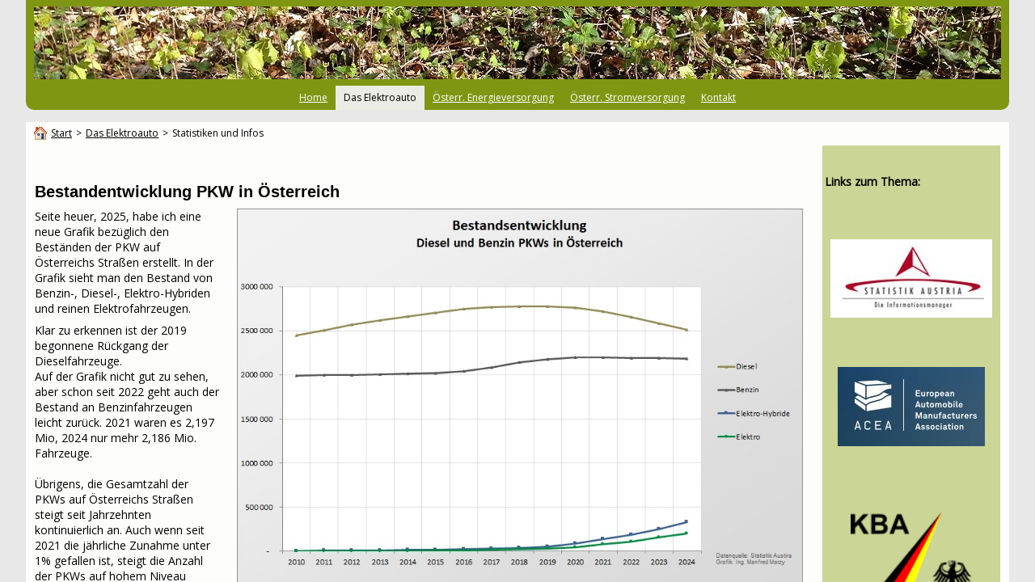

--- FILE ---
content_type: text/html
request_url: http://www.marzy.at/das-elektroauto/statistiken-und-infos/
body_size: 5428
content:
<!DOCTYPE html PUBLIC "-//W3C//DTD XHTML 1.0 Transitional//EN" "http://www.w3.org/TR/xhtml1/DTD/xhtml1-transitional.dtd">
<html xmlns="http://www.w3.org/1999/xhtml" xml:lang="de-DE" lang="de-DE">
<head>
	<meta charset="utf-8">
	<title>Statistiken und Infos</title>
	<meta name="description" content="Auf dieser Seite findest du Informationen über Elektroautos in Österreich.
Weiters gibt es Informationen über die Energieversorgung in Österreich und zur geplanten Umstellung auf alternative Energieformen."><meta name="keywords" content="Elektroauto, Energieversorgung Österreich, Stromverbrauch, Elektro-Mobilität, österreichischer Strom, Stromerzeugung, Energie Österreich, Bruttostromerzeugung, Stromerzeugung bis 2030"><meta name="generator" content="Domaintechnik Homepage Designer 11.5.13">
	<link rel="stylesheet" href="../../css/style.css?template=generic">
	<script src="../../js/css_browser_selector.js"></script>
	<link type="text/css" href="../../modules/navigation/navigation.css?template=generic" rel="stylesheet">
<script type="text/javascript" src="../../components/jquery/jquery.min.js?ac=11.5.13_2013042619"></script>
<link type="text/css" href="../../css/breadcrumbs-2d3bff94-7cea-2b8b-88b7-dda4809e2aff.css?template=generic" rel="stylesheet">
<style type="text/css">@import url(//fonts.googleapis.com/css?family=Open+Sans&subset=latin%2Clatin-ext%2Ccyrillic%2Ccyrillic-ext);</style><link type="text/css" href="../../modules/text/text.css?template=generic" rel="stylesheet">
<script type="text/javascript" src="../../modules/text/text.js?ac=11.5.13_2013042619"></script>
<link type="text/css" href="../../css/navigation-41704495-632d-adcf-afd2-bf557a662328.css?template=generic" rel="stylesheet">
<!--[if IE]><style type="text/css"></style><![endif]--><style type="text/css">.column1 {border-radius:10px 0 0 10px;}
.column2 {border-radius:0 10px 10px 0;}
.header {border-radius:0 0 10px 10px;}
.footer {border-radius:10px 10px 10px 10px;}
#column1 .container-content-inner {padding-bottom: 10px}
#column1 .container-content-inner {padding-top: 10px}
#column2 .container-content-inner {padding-bottom: 10px}
#column2 .container-content-inner {padding-top: 10px}
#header .widget-header:last-child .widget-content{-webkit-border-bottom-right-radius: 10px;-moz-border-radius-bottomright: 10px;border-bottom-right-radius: 10px;-webkit-border-bottom-left-radius: 10px;-moz-border-radius-bottomleft: 10px;border-bottom-left-radius: 10px;}
#header .widget-navigation .widget-content {padding-right: 10px}
#header .widget-navigation .widget-content {padding-left: 10px}
#footer .widget-navigation .widget-content {padding-right: 10px}
#footer .widget-navigation .widget-content {padding-left: 10px}
</style>
<!--[if IE]>
	<meta http-equiv="Expires" content="Thu, 01 Dec 1994 16:00:00 GMT" />
<![endif]-->
<script type="text/javascript">var siteBuilderJs = jQuery.noConflict(true);</script>
	<script src="../../js/helpers.js"></script>
	<script src="../../js/style-fix.js"></script>
</head>
<body id="template" class="">
	<div class="site-frame">
		<div id="page">
	<div id="watermark" class=" border-none">
		<div class="external-top">
			<div class="external-top-left"></div>
			<div class="external-top-right"></div>
			<div class="external-top-center"><div><div></div></div></div>
		</div>
		<div class="external-middle">
			<div class="external-left"><div><div></div></div></div>
			<div class="external-right"><div><div></div></div></div>
			<div class="watermark-content"></div>
		</div>
		<div class="external-bottom">
			<div class="external-bottom-left"></div>
			<div class="external-bottom-right"></div>
			<div class="external-bottom-center"><div><div></div></div></div>
		</div>
	</div>
	<div id="layout" class="pageContentText">
		<div id="layout-header"><div id="header" class="container header border-none">
	<div id="header-top" class="top"><div><div></div></div></div>
	<div id="header-side" class="side"><div id="header-side2" class="side2">
		<div class="container-content">
			<div id="header-content">
				<div class="container-content-inner" id="header-content-inner">
	<div class="widget widget-text" id="widget-4ac113a9-0b6c-77a4-7a24-1a3bcb0c1072">
			<div class="widget-content"><p><a class=" link" href="../../"><span class="image-block  caption-not-show" style="margin-right: auto; margin-left: auto; display: block; width:1200px;"><img id="mce-5070" src="../../attachments/Image/Home-pic-marzy.at_1.JPG?template=generic" alt="" width="1200" height="90"></img></span></a></p></div>
		</div>

	<div class="widget widget-navigation" id="widget-41704495-632d-adcf-afd2-bf557a662328">
				<div class="widget-content"><a id="navigation-toggle-41704495-632d-adcf-afd2-bf557a662328"></a><ul class="navigation" id="navigation-41704495-632d-adcf-afd2-bf557a662328">
	
		<li class="normal">
			<a href="../../">
				<span class="navigation-item-bullet">></span>
				<span class="navigation-item-text">Home</span>
			</a>
			
		</li><li class="normal childselected  navigation-item-expand">
			<a href="../../das-elektroauto/">
				<span class="navigation-item-bullet">></span>
				<span class="navigation-item-text">Das Elektroauto</span>
			</a>
			<ul>
			
				<li class="selected ">
					<a href="../../das-elektroauto/statistiken-und-infos/">
						<span class="navigation-item-bullet">></span>
						<span class="navigation-item-text">Statistiken und Infos</span>
					</a>
					
				</li>
			
			</ul>
		</li><li class="normal">
			<a href="../../oesterr-energieversorgung/">
				<span class="navigation-item-bullet">></span>
				<span class="navigation-item-text">Österr. Energieversorgung</span>
			</a>
			
		</li><li class="normal">
			<a href="../../oesterr-stromversorgung/">
				<span class="navigation-item-bullet">></span>
				<span class="navigation-item-text">Österr. Stromversorgung</span>
			</a>
			
		</li><li class="normal">
			<a href="../../contact-us/">
				<span class="navigation-item-bullet">></span>
				<span class="navigation-item-text">Kontakt</span>
			</a>
			
		</li>
	
</ul></div>
			</div>
</div>
			</div>
		</div>
	</div></div>
	<div id="header-bottom" class="bottom"><div><div></div></div></div>
</div></div><div id="layout-content" class=""><div id="columns"><div id="content" class="container content border-none">
	<div id="content-top" class="top"><div><div></div></div></div>
	<div id="content-side" class="side"><div id="content-side2" class="side2">
		<div class="container-content">
			<div id="content-content">
				<div class="container-content-inner" id="content-content-inner">
	<div class="widget widget-breadcrumbs" id="widget-2d3bff94-7cea-2b8b-88b7-dda4809e2aff"><div class="widget-content"><a class="icon-with-title" href="../../"></a><div itemscope="itemscope" itemtype="http://data-vocabulary.org/Breadcrumb"><a class="page" href="../../" itemprop="url"><span itemprop="title">Start</span></a><span class="separator">&gt;</span></div><div itemscope="itemscope" itemtype="http://data-vocabulary.org/Breadcrumb"><a class="page" href="../../das-elektroauto/" itemprop="url"><span itemprop="title">Das Elektroauto</span></a><span class="separator">&gt;</span></div><div itemscope="itemscope" itemtype="http://data-vocabulary.org/Breadcrumb"><span itemprop="title" class="page">Statistiken und Infos</span></div></div></div>

	<table class="widget-columns-table"><tr><td class="widget-columns-column" style="width: 80.044%"><div class="widget widget-text" id="widget-07946d7d-a6c6-39ee-57d1-c7f8127b5fb9">
			<div class="widget-content"><h2>&nbsp;</h2>
<h2>Bestandentwicklung PKW in &Ouml;sterreich</h2>
<p><span class="image-block  caption-not-show" style="float: right; margin-left: 20px; width:700px;"><img id="mce-9449" src="../../attachments/Image/Bestand-PKW-AT-Dez-2024.jpg?template=generic" alt="" width="700" height="484"></img></span>Seite heuer, 2025, habe ich eine neue Grafik bez&uuml;glich den Best&auml;nden der PKW auf &Ouml;sterreichs Stra&szlig;en erstellt. In der Grafik sieht man den Bestand von Benzin-, Diesel-, Elektro-Hybriden und reinen Elektrofahrzeugen.</p>
<p>Klar zu erkennen ist der 2019 begonnene R&uuml;ckgang der Dieselfahrzeuge. <br />Auf der Grafik nicht gut zu sehen, aber schon seit 2022 geht auch der Bestand an Benzinfahrzeugen leicht zur&uuml;ck. 2021 waren es 2,197 Mio, 2024 nur mehr 2,186 Mio. Fahrzeuge.<br /><br />&Uuml;brigens, die Gesamtzahl der PKWs auf &Ouml;sterreichs Stra&szlig;en steigt seit Jahrzehnten kontinuierlich an. Auch wenn seit 2021 die j&auml;hrliche Zunahme unter 1% gefallen ist, steigt die Anzahl der PKWs auf hohem Niveau weiter an. Ende 2024 waren es &uuml;ber 5,2 Mio angemeldete Personenkraftwagen in &Ouml;sterreich.</p></div>
		</div><div class="widget widget-text" id="widget-676189f0-f017-d59c-15e3-9ccade0cfade">
			<div class="widget-content"><h2>&nbsp;</h2>
<h2>&nbsp;</h2>
<hr />
<h2>&nbsp;</h2>
<h2><span style="font-weight: bold;">Elektroautoverk&auml;ufe - Prognose bis 2030 <span style="font-size: 14px; font-style: italic; font-weight: normal;">(von M&auml;rz 2018)</span>:<br /></span></h2>
<p><span class="image-block  caption-not-show" style="float: right; margin-left: 20px; width:700px;"><img id="mce-1377" src="../../attachments/Image/2018-Bev-Prognose-2030-Stand-2025.jpg?template=generic" alt="" width="700" height="598"></img></span></p>
<p>Da ich mich seit 2015 intensiv mit der Elektromobilit&auml;t befasse, habe ich im Fr&uuml;hjahr 2018 eine Prognose gewagt.<br />Das Diagramm zeigt mit der roten Kurve die <span style="font-weight: bold;">Neuwagenverk&auml;ufe bis ins Jahr 2030</span> von reinen Elektroautos (BEV) in &Ouml;sterreich in %. <br />Es k&ouml;nnte nat&uuml;rlich in anderen L&auml;ndern wie den Niederlanden, Deutschland, Frankreich, usw. &auml;hnlich ablaufen. Die europ&auml;ischen Oststaaten sowie andere Teile der Erde (Afrika, S&uuml;damerika) werden sich jedoch vermutlich etwas langsamer entwickeln. China etwas schneller.</p>
<p>Es beginnt mit dem Jahr 2017, wo die realen Werte bekannt sind --&gt; ca. 1,5%. Die folgenden Jahre habe ich prognostiziert mit <span style="font-weight: bold;">2%, 2,8%, 4,3% und 7% f&uuml;r 2021</span>.</p>
<p><span style="text-decoration: underline; font-weight: bold; color: #5d3232;"><span style="font-style: italic;">Update Jan. 2025</span><span style="font-style: italic;">:</span></span><span style="font-style: italic;"><span style="color: #5d3232;"> lt. Statistik Austria habe ich in den ersten beiden Jahren eine Punktlandung geschafft. Von 2020 bis 2023 habe ich sogar etwas zu wenig angenommen. 2024 fielen die realen Neuanmeldungen allerdings mit 17,6% etwas unter meine Vorersage von 23%.</span><br /><span style="color: #5d3232;">Zu Vergleichszwecken habe ich nun auch die tats&auml;chlichen Neuzulassungen in gr&uuml;n, und den tats&auml;chlichen Bestand in violett eingef&uuml;gt. Dieser violette Graph ist fast nicht zu sehen, da ich den Bestand bislang ziemlich genau progonstiziert habe und er genau auf der Prognoselinie, also der blauen Linie, liegt.</span><br /></span></p>
<p>Ab dem Jahre 2020 rechne ich durch neue Modelle von VW, Skoda, Audi, Daimler, Volvo, Opel, etc. mit dem Beginn einer steileren Kurve bis etwa 30% Anteil im Jahre 2025. Hier wird auch mithelfen, dass ab ca. 2023 eine Elektroauto etwa das gleiche kosten wird wie ein Verbrenner. <br />Ab 2025 gibt es heutigen Prognosen zur Folge neue Feststoff-Akkus welchen den Absatz von Batterieautos erst so richtig explodieren lassen werden. Deshalb ist ab 2026 eine sehr steile Kurve zu sehen.</p>
<p>Erst ab ca. 2029 wird sich langsam eine S&auml;ttigung des Marktes einstellen. Von da an d&uuml;rfte sich der Anstieg abflachen. Bis 2040 sollte dann der Elektroauto Neuwagenanteil auf etwa 90% steigen. Die restlichen 10% Marktanteil werden sich Hybride Modelle aufteilen. Reine Verbrenner wird es ab etwa 2035 so gut wie nicht mehr geben.</p>
<p>Im PKW Segment sehe ich im &Uuml;brigen keine Chance f&uuml;r die Wasserstoff Technologie. Eventuell wird sich der Wasserstoffantrieb einen Anteil bei den schweren LKWs und Reisebussen sichern. Fl&uuml;ssiggasautos werden wahrscheinlich bereits 2030 komplett vom Neuwagenmarkt verschwunden sein. Erdgasautos k&ouml;nnten bis 2025 noch eine gewisse Rolle spielen, werden jedoch wie der Hybride langfristig ebenfalls verschwinden. Auch der Diesel wird ab ca. 2025 nur mehr eine Randerscheinung sein. Wohlgemerkt gilt dies alles f&uuml;r den Neuwagenmarkt!</p>
<p>&nbsp;</p>
<p><span style="font-weight: bold;">Der Bestand:</span></p>
<p><span style="font-weight: normal;">Der Bestand an reinen Elektroautos (blaue Linie) wird sich jedoch trotz des steilen Anstiegs der Neuwagenverk&auml;ufe nur langsam &auml;ndern. <br />So sind anhand des Gesamtvolumens der Verk&auml;ufe (ca. 7% vom Bestand) <span style="font-weight: bold;">bis zum Jahr 2030 erst knapp &uuml;ber 20% Elektrofahrzeuge</span> auf &ouml;sterreichischen Stra&szlig;en zu sehen. Danach wird der Bestand alle 2-3 Jahre um 10% steigen. <br />Im Jahr 2040 wird er aus heutiger Sicht auf ca. 65% angestiegen sein. Diese langsame Entwicklung ergibt sich aus der langen Lebensdauer eines PKWs von etwa 15 Jahren.</span></p>
<p>&nbsp;</p>
<p>&nbsp;</p>
<p>&nbsp;</p></div>
		</div></td><td class="widget-columns-split widget-columns-column"></td><td class="widget-columns-column" style="width: 19.956%"><div class="widget widget-text" id="widget-aceb3f18-111f-ad4d-7a80-3695f244a9ab">
			<div class="widget-content"><table style="background-color: #cad596; width: 100%;" border="0">
<tbody>
<tr>
<td>
<p>&nbsp;</p>
<p><span style="font-style: normal; font-weight: bold; font-size: 14px; color: #000000;">Links zum Thema:</span></p>
<p>&nbsp;</p>
<p>&nbsp;</p>
<p><a class=" link" href="https://www.statistik.at/statistiken/tourismus-und-verkehr/fahrzeuge/kfz-neuzulassungen" target="_blank"><span class="image-block  caption-not-show" style="margin-right: auto; margin-left: auto; display: block; width:200px;"><img id="mce-885" src="../../attachments/Image/Logo-Statistik-Austria.jpg?template=generic" alt="" width="200" height="97"></img></span></a></p>
<p>&nbsp;</p>
<p>&nbsp;</p>
<p><a class=" link" href="http://www.acea.be/" target="_blank"><span class="image-block  caption-not-show" style="margin-right: auto; margin-left: auto; display: block; width:182px;"><img id="mce-1102" src="../../attachments/Image/Logo-ACEA.jpg?template=generic" alt="" width="182" height="98"></img></span></a></p>
<p>&nbsp;</p>
<p>&nbsp;</p>
<p>&nbsp;<a class=" link" href="https://www.kba.de/DE/Statistik/Fahrzeuge/Neuzulassungen/Jahresbilanz_Neuzulassungen/jahresbilanz_node.html" target="_blank"><span class="image-block  caption-not-show" style="margin-right: auto; margin-left: auto; display: block; width:150px;"><img id="mce-957" src="../../attachments/Image/logo.png?template=generic" alt="" width="150" height="106"></img></span></a></p>
<br />
<p>&nbsp;</p>
<p>&nbsp;</p>
<p>&nbsp;</p>
<p><a class=" link" href="http://www.vcoe.at/" target="_blank"><span class="image-block  caption-not-show" style="margin-right: auto; margin-left: auto; display: block; width:200px;"><img id="mce-1260" src="../../attachments/Image/Logo-VCOE.jpg?template=generic" alt="" width="200" height="50"></img></span></a></p>
<p>&nbsp;</p>
<p>&nbsp;</p>
<p>&nbsp;</p>
<p><a class=" link" href="http://marzy.at/data/documents/Einfuehrungsplan_elektromobilitaet.pdf" target="_blank"><span class="image-block  caption-not-show" style="margin-right: auto; margin-left: auto; display: block; width:174px;"><img id="mce-1339" src="../../attachments/Image/Logo-bmfit.jpg?template=generic" alt="" width="174" height="136"></img></span></a></p>
<p>&nbsp;</p>
<p>&nbsp;</p>
</td>
</tr>
</tbody>
</table></div>
		</div></td></tr></table>
</div>
			</div>
		</div>
	</div></div>
	<div id="content-bottom" class="bottom"><div><div></div></div></div>
</div></div></div><div id="layout-footer"><div id="footer" class="container footer border-none">
	<div id="footer-top" class="top"><div><div></div></div></div>
	<div id="footer-side" class="side"><div id="footer-side2" class="side2">
		<div class="container-content">
			<div id="footer-content">
				<div class="container-content-inner" id="footer-content-inner">
	<div class="widget widget-text" id="widget-96135886-bbe3-3438-88a5-2f494e1c51d2">
			<div class="widget-content"><p style="text-align: center;">&nbsp;</p>
<p style="text-align: center;"><span style="font-size: 11px;"><span style="font-weight: normal; color: #ffffff;"><span class=" link"><span class=" link" style="color: #ffffff;">&copy;</span></span></span> 2014-2025 M. Marzy. Alle Rechte vorbehalten!</span></p>
<p style="text-align: center;">&nbsp;</p></div>
		</div>
<div class="mobile-view-switcher"></div></div>
			</div>
		</div>
	</div></div>
	<div id="footer-bottom" class="bottom"><div><div></div></div></div>
</div></div>
	</div>
</div>
	</div>
	<script type="text/javascript" src="../../js/anti_cache.js?ac=11.5.13_2013042619"></script>
<script type="text/javascript">
window.mobileSwitcherText = "Zur Standardversion wechseln";
window.desktopSwitcherText = "Zur Mobilversion wechseln";
window.mobileOptimizationsEnabled = "1";
</script><script type="text/javascript">
siteBuilderJs(document).ready(function ($) {
		$.addImagesAnimation('#widget-07946d7d-a6c6-39ee-57d1-c7f8127b5fb9');	$.addImagesAnimation('#widget-676189f0-f017-d59c-15e3-9ccade0cfade');	$.addImagesAnimation('#widget-aceb3f18-111f-ad4d-7a80-3695f244a9ab');	$.addImagesAnimation('#widget-aae5dda1-5ad9-87bb-0b93-ca5f0f145338');	$.addImagesAnimation('#widget-4ac113a9-0b6c-77a4-7a24-1a3bcb0c1072');$("#navigation-toggle-41704495-632d-adcf-afd2-bf557a662328").click(function(e) {
				e.preventDefault();
				$("#navigation-41704495-632d-adcf-afd2-bf557a662328").slideToggle();
			});
	$.addImagesAnimation('#widget-0793cf2b-463d-4de8-9543-280b5281ef37');	$.addImagesAnimation('#widget-1b77a55d-04e4-493a-b429-cd3e1c5bcc81');	$.addImagesAnimation('#widget-96135886-bbe3-3438-88a5-2f494e1c51d2');
});
</script>
</body>
</html>

--- FILE ---
content_type: text/css
request_url: http://www.marzy.at/css/style.css?template=generic
body_size: 6848
content:
@import url(//fonts.googleapis.com/css?family=Open+Sans&subset=latin%2Clatin-ext%2Ccyrillic%2Ccyrillic-ext);/* Layout
------------------------------------------------------------------------------ */

html.mobile-view, .mobile-view body {
	height: auto;
	overflow: visible;
}

.mobile-view .site-frame {
	position: static;
	width: auto;
	height: auto;
	overflow: visible;
}

html.opera.mobile-view .site-frame {
	overflow: visible;
}

.mobile-view #page {
	height: auto;
}

.mobile-view #layout {
	min-width: 0;
}

.mobile-view #columns,
.mobile-view .container-content {
	width: auto !important;
}

.mobile-view #layout-header,
.mobile-view #layout-content,
.mobile-view #layout-footer {
	width: auto !important;
	padding: 0;
}

.mobile-view #watermark {
	display: none;
}

.mobile-view #layout {
	padding: 0;
}

.mobile-view #columns {
	padding-left: 0;
	padding-right: 0;
}

.mobile-view #column1,
.mobile-view #column2 {
	border-radius: 0;
	float: none;
	width: auto;
}

.mobile-view #column1-content,
.mobile-view #column2-content,
.mobile-view #content-content {
	min-height: 0;
}

.mobile-view #content {
	margin-left: 0;
	margin-right: 0;
	border-radius: 0;
}

.mobile-view #header, .mobile-view #footer {
	margin: 0;
	border-radius: 0;
}

.mobile-view .widget-content {
	overflow-x: visible;
}

.mobile-view .container-empty {
	display: none !important;
}

/* Widgets
------------------------------------------------------------------------------ */

/* Video */
.mobile-view .widget-video .widget-content iframe {
	height: auto;
	max-width: 100%;
}

/* Text */
.mobile-view .widget-text img {
	height: auto;
	max-width: 100%;
	width: auto;
}

.mobile-view .image-block {
	width: 100% !important;
}

/* Image Gallery */
.mobile-view #thumb,
.mobile-view #view-tools,
.mobile-view #view-counter,
.mobile-view #view-details {
	display: none;
}

/* Columns */
.mobile-view .widget-columns-table,
.mobile-view .widget-columns-table > tbody,
.mobile-view .widget-columns-table > tbody > tr,
.mobile-view .widget-columns-table > tbody > tr > td {
	display: block;
	width: 100% !important;
}

.mobile-view .widget-columns-split {
	display: none;
}

/* Navigation */
.mobile-view .pageContentText .navigation a {
	text-align: left;
}

.mobile-view .rtl .pageContentText .navigation a {
	text-align: right;
}

.mobile-view .pageContentText .navigation > li,
.mobile-view .pageContentText .navigation ul,
.mobile-view .pageContentText .navigation ul > li,
.mobile-view .pageContentText .navigation li:hover {
	display: block;
	position: static;
	border: none !important;
}

.mobile-view .pageContentText .navigation ul li a {
	margin-left: 20px;
}

.mobile-view .rtl .pageContentText .navigation ul li a {
	margin-right: 20px;
}

.mobile-view .pageContentText .navigation ul ul {
	margin-left: 0;
	min-width: 0;
}

.mobile-view .pageContentText .navigation ul ul li a {
	margin-left: 40px;
}

.mobile-view .rtl .pageContentText .navigation ul ul li a {
	margin-right: 40px;
}

.mobile-view .navigation-item-bullet {
	display: none !important;
}

/* Map */
.mobile-view .widget-map .widget-content {
	padding: 0 40px;
}

.mobile-view .widget-map iframe {
	max-height: 300px;
}

/* Recaptcha */
.mobile-view .recaptchatable .recaptcha_image_cell {
	background: none;
	padding: 0!important;
}

.mobile-view .recaptchatable #recaptcha_image {
	border: none;
}

.mobile-view .recaptcha_input_area input#recaptcha_response_field {
	width: 100%!important;
}

.mobile-view .recaptchatable tr td {
	display: block;
}

.mobile-view .recaptchatable tr:first-child td:not(.recaptcha_image_cell) {
	float: left;
}

.mobile-view-switcher {
	display: none;
	text-align: center;
	padding: 5px 0 10px;
	text-decoration: underline;
}
/* = ExtJs styles =
------------------------------------------------------------------------------ */

/*  don't change for compatibility with editor */
html, body, div, dl, dt, dd, ul, ol, li, h1, h2, h3, h4, h5, h6, pre, form, fieldset, input, p, blockquote, th, td {
	margin: 0;
	padding: 0;
}

img, body, html {
	border: 0;
}

address, caption, cite, code, dfn, em, strong, th, var {
	font-style: normal;
	font-weight: normal;
}

ol, ul {
	list-style: none;
}

caption, th {
	text-align: left;
}

h1, h2, h3, h4, h5, h6 {
	font-size: 100%;
}

q:before, q:after {
	content: '';
}

/* = Defaults =
------------------------------------------------------------------------------ */

html, body {
	height: 100%;
	overflow: hidden;
}

@media print {
	html, body {
		height: auto;
		overflow: visible;
	}
}

a img {
	border: 0;
}

input {
	margin: 0;
	padding: 0;
}

table, caption, tbody, tfoot, thead, tr, th, td {
	outline: 0;
	font-size: 100.01%;
}

table {
	border-collapse: collapse;
	border-spacing: 0;
}

:focus {
	outline: 0;
}

.clearfix {
	display: inline-block;
}

.clearfix:after {
	content: ".";
	display: block;
	height: 0;
	clear: both;
	visibility: hidden;
}

.clearfix {
	display: block;
}

* html .clearfix {
	height: 1%;
}

/* Button */
.button {
	height: 24px;
	border: 0;
	cursor: default;
}

.button .l, .button .r {
	width: 5px;
	background-repeat: no-repeat;
}

.button .l {
	background-image: url('../images/button/button-l.png?template=generic');
}

.button .r {
	background-image: url('../images/button/button-r.png?template=generic');
}

.button .m {
	color: #212121;
	font: 11px Tahoma, sans-serif;
	background-image: url('../images/button/button-bg.png?template=generic');
}

.button .m i {
	display: none;
	padding-left: 21px;
	background-position: top center;
	background-repeat: no-repeat;
	line-height: 16px;
}

.button-hover .l {
	background-image: url('../images/button/button-hl.png?template=generic');
}

.button-hover .r {
	background-image: url('../images/button/button-hr.png?template=generic');
}

.button-hover .m {
	background-image: url('../images/button/button-hbg.png?template=generic');
}

.button-active .l {
	background-image: url('../images/button/button-al.png?template=generic');
}

.button-active .r {
	background-image: url('../images/button/button-ar.png?template=generic');
}

.button-active .m {
	background-image: url('../images/button/button-abg.png?template=generic');
}

.remove-button .m i {
	display: inline;
	background-image: url('../images/icons/delete-icon.png?template=generic');
}

.fullsize-button .m i {
	display: inline;
	background-image: url('../images/icons/fullsize-icon.png?template=generic');
	padding-left: 17px;
}

/* List */
.pageContentText {
	line-height: 1.42;
}

.pageContentText li {
	display: list-item;
}

.pageContentText ul, .pageContentText ol {
	margin: 1.12em 0 1.12em 20px;
	padding-left: 20px;
}

.pageContentText ul {
	list-style-type: disc;
}

.pageContentText ul ul {
	list-style-type: circle;
}

.pageContentText ul ul ul {
	list-style-type: square;
}

.pageContentText ol {
	list-style-type: decimal;
}

.pageContentText ol ul, .pageContentText ul ol, .pageContentText ul ul, .pageContentText ol ol {
	margin-top: 0;
	margin-bottom: 0;
}

.pageContentText strong, .pageContentText strong * {
	font-weight: bolder;
}

.pageContentText em, .pageContentText em *, .pageContentText address, .pageContentText address * {
	font-style: italic;
}

.pageContentText .x-btn em, .pageContentText .x-btn em * {
	font-style: normal;
}

/* Heading */
.pageContentText h1 {
	margin: 0;
	padding: .335em 0;
}

.pageContentText h2 {
	padding: 0;
	margin: .375em 0;
}

.pageContentText h3 {
	font-size: 1.17em;
	margin: 0;
	padding: .415em 0;
}

.pageContentText h4, .pageContentText p, .pageContentText blockquote {
	margin: .56em 0;
	padding: 0;
}

.pageContentText h5 {
	font-size: .83em;
	margin: 0;
	padding: .75em 0;
}

.pageContentText h6 {
	font-size: .75em;
	margin: 0;
	padding: .835em 0;
}

/* Table */
.table {
	width: 100%;
	border: 1px solid #808080;
	border-collapse: collapse;
}

.table td {
	border: 1px solid #808080;
	padding: 3px 5px;
}

.pageContentText table {
	font-size: 1em;
	border-collapse: collapse;
	border-spacing: 0;
}

.pageContentText td {
	min-width: 5px;
	padding: 0.1em 0.2em;
}

/* Usability improvement: after insert user can type in every cell of a table */
.pageContentText pre {
	margin: 1em 0;
}

.pageContentText .cleared {
	height: 0;
	line-height: 0;
	font-size: 0;
}

/* Noscript*/
.noscript-warning {
	font: 11px Tahoma, sans-serif;
	color: #6f4f21;
	border: 2px solid #fff;
	-webkit-border-radius: 7px;
	-moz-border-radius: 7px;
	border-radius: 7px;
}

.noscript-warning-inner {
	padding: 0 10px;
	background: #fffec2 url('../images/noscript-warning-bg.png?template=generic') top left repeat-x;
	border: 1px solid #ffb400;
	-webkit-border-radius: 7px;
	-moz-border-radius: 7px;
	border-radius: 7px;
}

.noscript-warning-icon {
	background: transparent url('../images/icons/noscript-warning-icon.png?template=generic') left center no-repeat;
	padding: 8px 0 8px 21px;
}

.noscript-warning a {
	color: #3779ce;
}

/* Form */
.form-item, .form-note {
	margin-bottom: 10px;
}

.form-item .form-item-label {
	display: block;
}

.form-item textarea {
	overflow: auto;
}

.form-item input.error, .form-item textarea.error {
	background-color: #fcc;
}

.form-item label.error {
	padding: 0 0 0 17px;
	background: transparent url('../images/red-warn-small.png?template=generic') 2px 2px no-repeat;
}

.form-item .form-item-textfield, .form-item .form-item-textarea {
	width: 100%;
	box-sizing: border-box;
	-moz-box-sizing: border-box;
	-webkit-box-sizing: border-box;
	-ms-box-sizing: border-box;
}

.form-item .form-item-textarea {
	height: 100px;
}

/* Decorations */
.background {
	background-position: top left;
	background-repeat: no-repeat;
	background-size: 100% 100%;
	-o-background-size: 100% 100%;
	-webkit-background-size: 100% 100%;
	-khtml-background-size: 100% 100%;
	-moz-background-size: 100% 100%;
	zoom: 1;
}

.ie8 .background, .ie9 .background {
	background-image: none !important;
}

.ie8 .background a {
	position: relative;
}

.ie8 .nivoSlider a,
.ie8 .clearlooks2 a {
	position:absolute;
}

.background-custom {
	background-size: auto;
	-o-background-size: auto;
	-webkit-background-size: auto;
	-khtml-background-size: auto;
	-moz-background-size: auto;
}

#watermark {
	position: absolute; top: 0; right: 0; left: 0;
	margin: 0 auto;
}

.external-top div,
.external-middle div,
.external-bottom div {
  height: 100%;
}

.external-top-left,
.external-left,
.external-bottom-left {
  float: left;
}

.external-top-right,
.external-right,
.external-bottom-right {
  float: right;
}

.external-top-center div,
.external-bottom-center div,
.external-left div,
.external-right div {
  background-repeat: no-repeat;
}

.external-top-center>div>div,
.external-bottom-center>div>div {
  background-position: right;
}

.external-left>div>div, .external-right>div>div {
	background-position: bottom left;
}

/* = Layout =
------------------------------------------------------------------------------ */

.site-frame {
	position: relative;
	width: 100%;
	height: 100%;
	overflow: auto;
}

#page {
	height: 100%;
	position: relative;
}

#layout {
	margin: auto;
	position: relative;
	left: 0;
	right: 0;
}

#layout-header,
#layout-content,
#layout-footer {
  margin: 0 auto;
  -moz-box-sizing: border-box;
  -webkit-box-sizing: border-box;
  box-sizing: border-box;
}

#header {
	margin: auto;
}

#header-top {
	background-position: top left;
	background-repeat: no-repeat;
}

#header-top div {
	background-position: top right;
	background-repeat: no-repeat;
}

#header-top div div {
	padding: 0;
	background-repeat: repeat-x;
}

#header-side {
	background-repeat: repeat-y;
}

#header-side2 {
	background-position: top right;
	background-repeat: repeat-y;
}

#header-bottom {
	background-position: bottom left;
	background-repeat: no-repeat;
}

#header-bottom div {
	background-position: bottom right;
	background-repeat: no-repeat;
}

#header-bottom div div {
	padding: 0;
	background-position: bottom;
	background-repeat: repeat-x;
}

#header-content {
	background-position: center right;
	background-repeat: no-repeat;
	position: relative;
}

#columns {
	zoom: 1;
	-webkit-box-sizing: border-box;
	-moz-box-sizing: border-box;
	box-sizing: border-box;
	margin: auto;
}

#columns:after {
	content: ' ';
	clear: both;
	display: block;
	width: 0;
	height: 0;
	overflow: hidden;
	font-size: 0;
}

#column1-top {
	background-position: top left;
	background-repeat: no-repeat;
}

#column1-top div {
	background-position: top right;
	background-repeat: no-repeat;
}

#column1-top div div {
	padding: 0;
	background-repeat: repeat-x;
}

#column1-side {
	background-repeat: repeat-y;
}

#column1-side2 {
	background-position: top right;
	background-repeat: repeat-y;
}

#column1-bottom {
	background-position: bottom left;
	background-repeat: no-repeat;
}

#column1-bottom div {
	background-position: bottom right;
	background-repeat: no-repeat;
}

#column1-bottom div div {
	padding: 0;
	background-position: bottom;
	background-repeat: repeat-x;
}

#column2-top {
	background-position: top left;
	background-repeat: no-repeat;
}

#column2-top div {
	background-position: top right;
	background-repeat: no-repeat;
}

#column2-top div div {
	padding: 0;
	background-repeat: repeat-x;
}

#column2-side {
	background-repeat: repeat-y;
}

#column2-side2 {
	background-position: top right;
	background-repeat: repeat-y;
}

#column2-bottom {
	background-position: bottom left;
	background-repeat: no-repeat;
}

#column2-bottom div {
	background-position: bottom right;
	background-repeat: no-repeat;
}

#column2-bottom div div {
	padding: 0;
	background-position: bottom;
	background-repeat: repeat-x;
}

#content-top {
	background-position: top left;
	background-repeat: no-repeat;
}

#content-top div {
	background-position: top right;
	background-repeat: no-repeat;
}

#content-top div div {
	padding: 0;
	background-repeat: repeat-x;
}

#content-side {
	background-repeat: repeat-y;
}

#content-side2 {
	background-position: top right;
	background-repeat: repeat-y;
}

#content-bottom {
	background-position: bottom left;
	background-repeat: no-repeat;
}

#content-bottom div {
	background-position: bottom right;
	background-repeat: no-repeat;
}

#content-bottom div div {
	padding: 0;
	background-position: bottom;
	background-repeat: repeat-x;
}

#footer-wrapper, #footer {
	margin: auto;
}

#footer-top {
	background-position: top left;
	background-repeat: no-repeat;
}

#footer-top div {
	background-position: top right;
	background-repeat: no-repeat;
}

#footer-top div div {
	padding: 0;
	background-repeat: repeat-x;
}

#footer-side {
	background-repeat: repeat-y;
}

#footer-side2 {
	background-position: top right;
	background-repeat: repeat-y;
}

#footer-bottom {
	background-position: bottom left;
	background-repeat: no-repeat;
}

#footer-bottom div {
	background-position: bottom right;
	background-repeat: no-repeat;
}

#footer-bottom div div {
	padding: 0;
	background-position: bottom;
	background-repeat: repeat-x;
}

#header .container-content, #footer .container-content {
	margin: 0 auto;
	box-sizing: border-box;
	-moz-box-sizing: border-box;
	-webkit-box-sizing: border-box;
	-ms-box-sizing: border-box;
}

#footer-content {
	position: relative;
}

#header-content, #footer-content {
	min-height: 24px;
	height: auto !important;
	height: 24px;
}

.elastic-container {
	width: auto !important;
}

.elastic-container #columns {
	margin: auto;
}

/* = Widgets =
------------------------------------------------------------------------------ */

.widget {
	padding: 5px 10px;
}

.widget-content {
	overflow-x: hidden;
}

.widget .widget-title {
	padding-top: 0;
	margin-top: 0;
}

.widget-pagecontent {
	padding: 0;
}

.widget-pagecontent > .widget-content {
	overflow-x: visible;
}

/* Breadcrumbs */
.widget-breadcrumbs div {
	display: inline;
}

.widget-breadcrumbs div.widget-content {
	display: block;
}

.widget-breadcrumbs .icon, .widget-breadcrumbs .icon-with-title {
	display: inline-block;
	vertical-align: middle;
	width: 16px;
	height: 16px;
	background: transparent url("../images/home.gif?template=generic") center left no-repeat;
}

.widget-breadcrumbs .icon-with-title {
	margin: 0 5px 0 0;
}

.widget-breadcrumbs .separator, .widget-breadcrumbs .page {
	display: inline-block;
	vertical-align: middle;
}

.widget-breadcrumbs .separator {
	margin: 0 5px;
}

.promofooter {
	text-align: center;
	padding: 5px 10px;
}

.promofooter a {
	color: inherit;
}

.promofooter.after-external-border {
	margin-top: 60px;
	margin-bottom: -60px;
}

/* Header */
.widget-header {
	overflow: hidden;
	position: relative;
	padding: 0;
}

.widget-header img {
	display: block;
}

.widget-header .widget-content {
	zoom: 1;
}

.header-logo {
	position: absolute;
}

.header-title, .header-subtitle {
	position: absolute;
	white-space: nowrap;
}

.stroke-white {
	text-shadow: -1px -1px 0 #fff, 1px -1px 0 #fff, -1px 1px 0 #fff, 1px 1px 0 #fff;
	filter: progid:DXImageTransform.Microsoft.Glow(color = #ffffff, strength = 2);
}

.stroke-black {
	text-shadow: -1px -1px 0 #000, 1px -1px 0 #000, -1px 1px 0 #000, 1px 1px 0 #000;
	filter: progid:DXImageTransform.Microsoft.Glow(color = #000000, strength = 2);
}

/* Navigation */
.widget-navigation {
	padding: 0;
}

.widget-navigation .widget-content {
	overflow-x: visible;
}

.pageContentText .navigation, .pageContentText .navigation ul {
	margin: 0;
	padding: 0;
	list-style: none;
}

.pageContentText .navigation {
	width: 100%;
	min-height: 24px;
	letter-spacing: -1em;
}

.pageContentText .navigation ul {
	display: none;
	position: absolute;
	left: 0;
	min-width: 100%;
	z-index: 1;
}

.pageContentText .navigation > li {
	display: inline-block;
	vertical-align: top;
	white-space: nowrap;
	letter-spacing: 0;
	z-index: 10;
}

.pageContentText .navigation ul li {
	display: block;
	text-align: left;
}

.pageContentText .navigation li:hover {
	position: relative;
}

.pageContentText .navigation li.navigation-item-expand:hover > ul {
	display: block;
}

.pageContentText .navigation li a {
	display: block;
	padding: 6px 10px 7px;
	text-decoration: none;
	position: relative;
}

.pageContentText .navigation ul ul {
	display: none;
	position: absolute;
	top: 3px;
	left: 100%;
	min-width: 100%;
	margin-left: -3px;
}

.column-left {
	float: left;
}

.column-right {
	float: right;
}

.column .navigation {
	text-align: left !important;
}

.column .navigation li {
	float: none;
	display: block;
	width: auto !important;
	white-space: normal;
}

.column-left .navigation ul {
	top: 3px;
	left: 100%;
	margin-left: -3px;
	min-width: 0;
}

.column-right .navigation ul {
	top: 3px;
	left: auto;
	right: 100%;
	margin-right: -3px;
	min-width: 0;
}

.column-left .navigation ul ul {
	top: 3px;
	left: 100%;
	margin-left: -3px;
	min-width: 0;
}

.column-right .navigation ul ul {
	top: 3px;
	left: auto;
	right: 100%;
	margin-right: -3px;
	min-width: 0;
}

.column .navigation ul li {
	white-space: nowrap;
	line-height: normal !important;
}

.column .navigation li a {
	line-height: normal !important;
	word-wrap: break-word;
}

.navigation-item-bullet {
	display: none;
}

.column .navigation-item-expand > a > .navigation-item-bullet,
.navigation ul .navigation-item-expand > a > .navigation-item-bullet {
	display: block;
	position: absolute;
	right: 5px;
}

.column .navigation-item-expand > a > .navigation-item-text,
.navigation ul .navigation-item-expand > a > .navigation-item-text {
	padding-right: 10px;
}

/* Search */
.widget-search-active .widget {
	display: none;
}

.widget-search-active .widget-search {
	display: block;
}

.gsc-webResult:after, .gsc-control-cse:after {
	content: none !important;
	display: block;
	height: auto;
	clear: none !important;
	visibility: hidden;
}

/* Video */
.widget-video .widget-content {
	display: block;
	text-align: center;
}

/* Text */
.widget-text {
	padding-top: 0;
	padding-bottom: 0;
	margin: 0;
}

/* Eshop */
.column .widget-eshop_basket .ecwid-minicart {
	display: block;
	margin: 0 auto;
}

.widget-eshop_catalog div.ecwid-results-topPanel div {
	white-space: normal;
}

/* Commenting */
#dsq-global-toolbar, #dsq-account-dropdown, #dsq-subscribe {
	display: none !important;
}

#dsq-content.clearfix:after {
	display: none;
}

* html #dsq-content.clearfix {
	height: auto;
}

.widget-commenting .dsq-reply {
	margin-top: 0;
}

/* Blog */
.widget-blog .widget-blog_post {
	padding: 0 10px 10px;
}

.widget-blog > .widget-content {
	overflow-x: visible;
}

.widget-blog_post .widget {
	padding: 0;
}

.widget-blog_post > .widget-content {
	overflow-x: visible;
}

.widget-blog .widget-blog-links, .widget-blog_post .widget-blog_post-links {
	text-align: center;
}

.widget-blog .widget-blog-links {
	margin: 0 auto;
}

.widget-blog_post .widget-blog_post-content {
	padding: 5px 0;
}

.widget-blog_post .widget-blog_post-links-readmore {
	text-align: left;
}

.widget-blog .widget-blog_post {
	margin-bottom: 20px;
	background: transparent url('../images/darker.png?template=generic') 0 0 repeat;
}

.widget-blog_post-created em {
	display: inline-block;
	font-style: normal;
}

/* Columns */
.widget-columns {
	margin: 2px 0;
	padding: 0;
}

.widget-columns > div.widget-content {
	overflow-x: visible;
}

.widget-columns-table {
	width: 100%;
	table-layout: fixed;
}

.widget-columns-column {
	vertical-align: top;
	border: 1px solid transparent;
}

td.widget-columns-column {
	padding: 0;
}

.widget-columns-table td.widget-columns-split {
	border: 0;
	min-width: 2px;
	width: 2px;
	padding: 0;
	margin: 0;
}

/* Pagination */
.pagination {
	font-size: 85%;
	line-height: 1.52;
	margin: 10px auto 0 auto;
}

.pagination .pagination-prev {
	padding-right: 20px;
}

.pagination .pagination-next {
	padding-left: 15px;
}

/* ReCaptcha */
table.recaptchatable {
	border: none !important;
}

/* Map */
.widget-map {
	padding: 0;
}

/* Slider */
.widget-slider {
	padding: 0;
}

.widget-slider .slider-wrapper .nivoSlider {
	margin: 0;
}

.nivoSlider img {
	height: auto;
}

.widget-slider .slider-wrapper {
	position: relative;
}

.widget-slider .slider-wrapper .nivo-controlNav {
	padding: 3px 0 0;
}

.widget-slider .widget-slider-navigation-inside .nivo-controlNav {
	z-index: 10;
	position: absolute;
	top: 12px;
	right: 15px;
}

/* Site logo */
.widget-site_logo .widget-content a {
	display: inline-block;
}

.widget-site_logo .widget-content img {
	display: block;
}

/* = Browser extensions =
------------------------------------------------------------------------------ */

/* Chrome flashblock */
div[style*="chrome-extension://gofhjkjmkpinhpoiabjplobcaignabnl"] {
	box-sizing: border-box;
}.background10-black {
	background-image: url('../images/background10-black.png?template=generic');
}.background10-white {
	background-image: url('../images/background10-white.png?template=generic');
}
.background11-black {
	background-image: url('../images/background11-black.png?template=generic');
}
.background11-white {
	background-image: url('../images/background11-white.png?template=generic');
}
.background12-black {
	background-image: url('../images/background12-black.png?template=generic');
}
.background12-white {
	background-image: url('../images/background12-white.png?template=generic');
}
.background13-black {
	background-image: url('../images/background13-black.png?template=generic');
}
.background13-white {
	background-image: url('../images/background13-white.png?template=generic');
}
.background14-black {
	background-image: url('../images/background14-black.png?template=generic');
}
.background14-white {
	background-image: url('../images/background14-white.png?template=generic');
}
.background15-black {
	background-image: url('../images/background15-black.png?template=generic');
}
.background15-white {
	background-image: url('../images/background15-white.png?template=generic');
}
.background16-black {
	background-image: url('../images/background16-black.png?template=generic');
}
.background16-white {
	background-image: url('../images/background16-white.png?template=generic');
}
.background17-black {
	background-image: url('../images/background17-black.png?template=generic');
}
.background17-white {
	background-image: url('../images/background17-white.png?template=generic');
}
.background18-black {
	background-image: url('../images/background18-black.png?template=generic');
}
.background18-white {
	background-image: url('../images/background18-white.png?template=generic');
}
.background19-black {
	background-image: url('../images/background19-black.png?template=generic');
}
.background19-white {
	background-image: url('../images/background19-white.png?template=generic');
}
.background2-black {
	background-image: url('../images/background2-black.png?template=generic');
}
.background2-white {
	background-image: url('../images/background2-white.png?template=generic');
}
.background20-black {
	background-image: url('../images/background20-black.png?template=generic');
}
.background20-white {
	background-image: url('../images/background20-white.png?template=generic');
}
.background21-black {
	background-image: url('../images/background21-black.png?template=generic');
}
.background21-white {
	background-image: url('../images/background21-white.png?template=generic');
}
.background22-black {
	background-image: url('../images/background22-black.png?template=generic');
}
.background22-white {
	background-image: url('../images/background22-white.png?template=generic');
}
.background23-black {
	background-image: url('../images/background23-black.png?template=generic');
}
.background23-white {
	background-image: url('../images/background23-white.png?template=generic');
}
.background24-black {
	background-image: url('../images/background24-black.png?template=generic');
}
.background24-white {
	background-image: url('../images/background24-white.png?template=generic');
}
.background25-black {
	background-image: url('../images/background25-black.png?template=generic');
}
.background25-white {
	background-image: url('../images/background25-white.png?template=generic');
}
.background3-black {
	background-image: url('../images/background3-black.png?template=generic');
}
.background3-white {
	background-image: url('../images/background3-white.png?template=generic');
}
.background4-black {
	background-image: url('../images/background4-black.png?template=generic');
}
.background4-white {
	background-image: url('../images/background4-white.png?template=generic');
}
.background5-black {
	background-image: url('../images/background5-black.png?template=generic');
}
.background5-white {
	background-image: url('../images/background5-white.png?template=generic');
}
.background6-black {
	background-image: url('../images/background6-black.png?template=generic');
}
.background6-white {
	background-image: url('../images/background6-white.png?template=generic');
}
.background7-black {
	background-image: url('../images/background7-black.png?template=generic');
}
.background7-white {
	background-image: url('../images/background7-white.png?template=generic');
}
.background8-black {
	background-image: url('../images/background8-black.png?template=generic');
}
.background8-white {
	background-image: url('../images/background8-white.png?template=generic');
}
.background9-black {
	background-image: url('../images/background9-black.png?template=generic');
}
.background9-white {
	background-image: url('../images/background9-white.png?template=generic');
}
.separators1-horizontal {
	height: 1px;
	background-image: url("../images/separator1.png?template=generic");
}

.separators1-vertical {
	width: 1px;
	background-image: url("../images/separator1.png?template=generic");
}.separators10-horizontal {
	height: 10px;
	background-image: url("../images/separator10.png?template=generic");
}

.separators10-vertical {
	width: 10px;
	background-image: url("../images/separator10.png?template=generic");
}.separators2-horizontal {
	height: 10px;
	background-image: url("../images/separator2.png?template=generic");
}

.separators2-vertical {
	width: 10px;
	background-image: url("../images/separator2.png?template=generic");
}.separators3-horizontal {
	height: 16px;
	background-image: url("../images/separator3.png?template=generic");
}

.separators3-vertical {
	width: 16px;
	background-image: url("../images/separator3.png?template=generic");
}.separators4-horizontal {
	height: 16px;
	background-image: url("../images/separator4.png?template=generic");
}

.separators4-vertical {
	width: 16px;
	background-image: url("../images/separator4.png?template=generic");
}.separators5-horizontal {
	height: 1px;
	background-image: url("../images/separator5.png?template=generic");
}

.separators5-vertical {
	width: 1px;
	background-image: url("../images/separator5.png?template=generic");
}.separators6-horizontal {
	height: 10px;
	background-image: url("../images/separator6.png?template=generic");
}

.separators6-vertical {
	width: 10px;
	background-image: url("../images/separator6.png?template=generic");
}.separators7-horizontal {
	height: 16px;
	background-image: url("../images/separator7.png?template=generic");
}

.separators7-vertical {
	width: 16px;
	background-image: url("../images/separator7.png?template=generic");
}.separators8-horizontal {
	height: 18px;
	background-image: url("../images/separator8.png?template=generic");
}

.separators8-vertical {
	width: 18px;
	background-image: url("../images/separator8.png?template=generic");
}.separators9-horizontal {
	height: 24px;
	background-image: url("../images/separator9.png?template=generic");
}

.separators9-vertical {
	width: 16px;
	background-image: url("../images/separator9.png?template=generic");
}#layout-header {width: 95%;}#layout-content {width: 95%;}#layout-footer {width: 95%;}#layout {min-width: 95%;}
			#watermark {width: 95%;}
			#columns {
				padding-top: 15px;
				padding-bottom: 15px;
			}
			#column1 {
				display: none;
				width: 200px;
			}
			#column1-content {
				min-height: 400px;
			}
			#column2 {
				display: none;
				width: 200px;
			}
			#column2-content {
				min-height: 350px;
			}
			#content {
				margin-left: 0px;
				margin-right: 0px;
			}
			#content-content {
				min-height: 400px;
			}
		
		.pageContentText {font-family: "Open Sans" ;font-size: 14px ;font-weight: normal;font-style: normal;}
		.pageContentText p {text-decoration: none;}
		.pageContentText h1 {font-family: "Arial" ;font-size: 26px ;font-weight: bold;font-style: normal;text-decoration: none;}
		.pageContentText h2 {font-family: "Arial" ;font-size: 20px ;font-weight: bold;font-style: normal;text-decoration: none;}
		body {background-color: #E8E8E8;color: black;}
		.watermark-content {background-color: transparent;}
		#header {background-color: #7F9613;}.header {color: #FFFFFF;}.header a {color: #0013FF;}.header a.link {color: #0013FF !important;}.header h1, .header h1 a {color: #F9F9F7;}.header h2, .header h2 a {color: #FBFBFA;}.header .navigation {background-color: transparent;}.header .navigation > li > a {color: #FFFFFF;}.header .navigation > li {background-color: transparent;}.header .navigation li.selected > a, .header .navigation li.childselected > a {color: #000000;}.header .navigation li.selected, .header .navigation li.childselected {background-color: #EBECE5;}.header .navigation li:hover > a {color: #000000;}.header .navigation li:hover {background-color: #D3D7BC;}.header .navigation ul > li > a {color: #000000;}.header .navigation ul > li {background-color: #EBECE5;}.header .navigation ul {border: 1px solid #000000;}.header .navigation ul ul{border: 1px solid #000000;}.mobile-view .header .navigation li.selected > a,
					.mobile-view .header .navigation li.childselected > a {color: #FFFFFF;}.mobile-view .header .navigation li.selected,
					.mobile-view .header .navigation li.childselected {background-color: transparent;}.mobile-view .header .navigation li:hover > a {color: #FFFFFF !important;}.mobile-view .header .navigation li:hover {background-color: transparent !important;}.mobile-view .header .navigation ul > li > a
						{color: #FFFFFF;}.mobile-view .header .navigation ul > li
						{background-color: transparent;}.header .widget-breadcrumbs a, .header .widget-breadcrumbs span { color: #FFFFFF; }#footer {background-color: #7f9613;}.footer {color: #FFFFFF;}.footer a {color: #0013FF;}.footer a.link {color: #0013FF !important;}.footer h1, .footer h1 a {color: #F9F9F7;}.footer h2, .footer h2 a {color: #FBFBFA;}.footer .navigation {background-color: transparent;}.footer .navigation > li > a {color: #FFFFFF;}.footer .navigation > li {background-color: transparent;}.footer .navigation li.selected > a, .footer .navigation li.childselected > a {color: #000000;}.footer .navigation li.selected, .footer .navigation li.childselected {background-color: #EBECE5;}.footer .navigation li:hover > a {color: #000000;}.footer .navigation li:hover {background-color: #D3D7BC;}.footer .navigation ul > li > a {color: #000000;}.footer .navigation ul > li {background-color: #EBECE5;}.footer .navigation ul {border: 1px solid #000000;}.footer .navigation ul ul{border: 1px solid #000000;}.mobile-view .footer .navigation li.selected > a,
					.mobile-view .footer .navigation li.childselected > a {color: #FFFFFF;}.mobile-view .footer .navigation li.selected,
					.mobile-view .footer .navigation li.childselected {background-color: transparent;}.mobile-view .footer .navigation li:hover > a {color: #FFFFFF !important;}.mobile-view .footer .navigation li:hover {background-color: transparent !important;}.mobile-view .footer .navigation ul > li > a
						{color: #FFFFFF;}.mobile-view .footer .navigation ul > li
						{background-color: transparent;}.footer .widget-breadcrumbs a, .footer .widget-breadcrumbs span { color: #FFFFFF; }#column1 {background-color: #D3D7BC;}.column1 {color: #000000;}.column1 a {color: #0000FF;}.column1 a.link {color: #0000FF !important;}.column1 h1, .column1 h1 a {color: #4D513B;}.column1 h2, .column1 h2 a {color: #343627;}.column1 .navigation {background-color: transparent;}.column1 .navigation > li > a {color: #000000;}.column1 .navigation > li {background-color: transparent;}.column1 .navigation li.selected > a, .column1 .navigation li.childselected > a {color: #000000;}.column1 .navigation li.selected, .column1 .navigation li.childselected {background-color: #EBECE5;}.column1 .navigation li:hover > a {color: #000000;}.column1 .navigation li:hover {background-color: #FFFFFF;}.column1 .navigation ul > li > a {color: #000000;}.column1 .navigation ul > li {background-color: #EBECE5;}.column1 .navigation ul {border: 1px solid #000000;}.column1 .navigation ul ul{border: 1px solid #000000;}.mobile-view .column1 .navigation li.selected > a,
					.mobile-view .column1 .navigation li.childselected > a {color: #000000;}.mobile-view .column1 .navigation li.selected,
					.mobile-view .column1 .navigation li.childselected {background-color: transparent;}.mobile-view .column1 .navigation li:hover > a {color: #000000 !important;}.mobile-view .column1 .navigation li:hover {background-color: transparent !important;}.mobile-view .column1 .navigation ul > li > a
						{color: #000000;}.mobile-view .column1 .navigation ul > li
						{background-color: transparent;}.column1 .widget-breadcrumbs a, .column1 .widget-breadcrumbs span { color: #000000; }#column2 {background-color: #D3D7BC;}.column2 {color: #000000;}.column2 a {color: #0000FF;}.column2 a.link {color: #0000FF !important;}.column2 h1, .column2 h1 a {color: #4D513B;}.column2 h2, .column2 h2 a {color: #343627;}.column2 .navigation {background-color: transparent;}.column2 .navigation > li > a {color: #000000;}.column2 .navigation > li {background-color: transparent;}.column2 .navigation li.selected > a, .column2 .navigation li.childselected > a {color: #000000;}.column2 .navigation li.selected, .column2 .navigation li.childselected {background-color: #EBECE5;}.column2 .navigation li:hover > a {color: #000000;}.column2 .navigation li:hover {background-color: #FFFFFF;}.column2 .navigation ul > li > a {color: #000000;}.column2 .navigation ul > li {background-color: #EBECE5;}.column2 .navigation ul {border: 1px solid #000000;}.column2 .navigation ul ul{border: 1px solid #000000;}.mobile-view .column2 .navigation li.selected > a,
					.mobile-view .column2 .navigation li.childselected > a {color: #000000;}.mobile-view .column2 .navigation li.selected,
					.mobile-view .column2 .navigation li.childselected {background-color: transparent;}.mobile-view .column2 .navigation li:hover > a {color: #000000 !important;}.mobile-view .column2 .navigation li:hover {background-color: transparent !important;}.mobile-view .column2 .navigation ul > li > a
						{color: #000000;}.mobile-view .column2 .navigation ul > li
						{background-color: transparent;}.column2 .widget-breadcrumbs a, .column2 .widget-breadcrumbs span { color: #000000; }#content {background-color: #FDFDFC;}.content {color: #000000;}.content a {color: #000000;}.content a.link {color: #000000 !important;}.content h1, .content h1 a {color: #000000;}.content h2, .content h2 a {color: #000000;}.content .navigation {background-color: transparent;}.content .navigation > li > a {color: #000000;}.content .navigation > li {background-color: transparent;}.content .navigation li.selected > a, .content .navigation li.childselected > a {color: #FFFFFF;}.content .navigation li.selected, .content .navigation li.childselected {background-color: #88A111;}.content .navigation li:hover > a {color: #000000;}.content .navigation li:hover {background-color: #D3D7BC;}.content .navigation ul > li > a {color: #FFFFFF;}.content .navigation ul > li {background-color: #88A111;}.content .navigation ul {border: 1px solid #FFFFFF;}.content .navigation ul ul{border: 1px solid #FFFFFF;}.mobile-view .content .navigation li.selected > a,
					.mobile-view .content .navigation li.childselected > a {color: #000000;}.mobile-view .content .navigation li.selected,
					.mobile-view .content .navigation li.childselected {background-color: transparent;}.mobile-view .content .navigation li:hover > a {color: #000000 !important;}.mobile-view .content .navigation li:hover {background-color: transparent !important;}.mobile-view .content .navigation ul > li > a
						{color: #000000;}.mobile-view .content .navigation ul > li
						{background-color: transparent;}.content .widget-breadcrumbs a, .content .widget-breadcrumbs span { color: #000000; }.content div.ecwid-productBrowser-auth a {color: #000000;font-size: 14px ;font-family: "Open Sans" ;}.content .ecwid-productBrowser-head {color: #000000;}.content div.ecwid-productBrowser-subcategories-categoryName span {color: #000000;}.content .ecwid-productBrowser-categoryPath span.ecwid-productBrowser-categoryPath-categoryLabel {color: #000000;}.content div.ecwid-productBrowser-categoryPath a, .content div.ecwid-productBrowser-categoryPath a:active,.content div.ecwid-productBrowser-categoryPath a:visited {color: #000000;}.content .ecwid-productBrowser-categoryPath span.ecwid-productBrowser-categoryPath-separator {color: #000000;}.content .ecwid-minicart-mini-link, .content span.ecwid-minicart-mini-count {color: #000000;}.content .ecwid-results-topPanel div.ecwid-results-topPanel-itemsCountLabel {color: #000000;}.content .ecwid-results-topPanel div.ecwid-results-topPanel-viewAsPanel-current {color: #000000;}.content .ecwid-results-topPanel div.ecwid-results-topPanel-viewAsPanel-link {color: #000000;}.content .ecwid-results-topPanel div.gwt-Label {color: #000000;}.content div.ecwid-pager span {color: #000000;}.content div.ecwid-pager span.ecwid-pager-link-enabled, .content div.ecwid-pager span.ecwid-pager-link-enabled span {color: #000000;}.content .ecwid-productBrowser-head {font-size: 26px ;font-family: "Arial" ;}.content div.ecwid-productBrowser-subcategories-categoryName span {font-size: 20px ;font-family: "Open Sans" ;}.content .ecwid-productBrowser-categoryPath span.ecwid-productBrowser-categoryPath-categoryLabel {font-size: 14px ;font-family: "Open Sans" ;}.content div.ecwid-productBrowser-categoryPath a, .content div.ecwid-productBrowser-categoryPath a:active,.content div.ecwid-productBrowser-categoryPath a:visited {font-size: 14px ;font-family: "Open Sans" ;}.content .ecwid-productBrowser-categoryPath span.ecwid-productBrowser-categoryPath-separator {font-size: 14px ;font-family: "Open Sans" ;}.content .ecwid-minicart-mini-link, .content span.ecwid-minicart-mini-count {font-size: 14px ;font-family: "Open Sans" ;}.content .ecwid-results-topPanel div.ecwid-results-topPanel-itemsCountLabel {font-size: 12px ;font-family: "Open Sans" ;}.content .ecwid-results-topPanel div.ecwid-results-topPanel-viewAsPanel-current {font-size: 14px ;font-family: "Open Sans" ;}.content .ecwid-results-topPanel div.ecwid-results-topPanel-viewAsPanel-link {font-size: 14px ;font-family: "Open Sans" ;}.content .ecwid-results-topPanel div.gwt-Label {font-size: 14px ;font-family: "Open Sans" ;}.content div.ecwid-pager span {font-size: 14px ;font-family: "Open Sans" ;}.content div.ecwid-pager span.ecwid-pager-link-enabled, .content div.ecwid-pager span.ecwid-pager-link-enabled span {font-size: 14px ;font-family: "Open Sans" ;}.content div.ecwid-productBrowser-productsGrid div.ecwid-productBrowser-productNameLink a {font-size: 17px ;font-family: "Open Sans" ;}.content div.ecwid-productBrowser-productsGrid div.ecwid-productBrowser-sku {font-size: 14px ;font-family: "Open Sans" ;}.content div.ecwid-productBrowser-productsGrid div.ecwid-productBrowser-price {font-size: 20px ;font-family: "Open Sans" ;font-weight: bold;}.content div.ecwid-productBrowser-productsList div.ecwid-productBrowser-productNameLink a {font-size: 17px ;font-family: "Open Sans" ;}.content div.ecwid-productBrowser-productsList div.ecwid-productBrowser-sku {font-size: 14px ;font-family: "Open Sans" ;}.content div.ecwid-productBrowser-productsList div.ecwid-productBrowser-productsList-descr {font-size: 14px ;font-family: "Open Sans" ;}.content div.ecwid-productBrowser-productsList div.ecwid-productBrowser-price {font-size: 17px ;font-family: "Open Sans" ;font-weight: bold;}.content div.ecwid-productBrowser-productsTable div.ecwid-productBrowser-productNameLink a, .content div.ecwid-productBrowser-productsTable div.ecwid-productBrowser-sku, .content div.ecwid-productBrowser-productsTable div.ecwid-productBrowser-price, .content div.ecwid-productBrowser-productsTable-addToBagLink {font-size: 14px ;font-family: "Open Sans" ;}.content div.ecwid-productBrowser-productsTable div.ecwid-productBrowser-price {font-weight: bold;}.content div.ecwid-productBrowser-details-descr {font-size: 14px ;font-family: "Open Sans" ;}.content div.ecwid-productBrowser-productsGrid div.ecwid-productBrowser-productNameLink a, .content div.ecwid-productBrowser-productsGrid div.ecwid-productBrowser-productNameLink a:active, .content div.ecwid-productBrowser-productsGrid div.ecwid-productBrowser-productNameLink a:visited, .content div.ecwid-productBrowser-productsList div.ecwid-productBrowser-productNameLink a, .content div.ecwid-productBrowser-productsList div.ecwid-productBrowser-productNameLink a:active, .content div.ecwid-productBrowser-productsList div.ecwid-productBrowser-productNameLink a:visited {color: #000000;}.content div.ecwid-productBrowser-productsGrid div.ecwid-productBrowser-sku, .content div.ecwid-productBrowser-productsList div.ecwid-productBrowser-sku {color: #000000;}.content div.ecwid-productBrowser-productsTable div.ecwid-productBrowser-productNameLink a, .content div.ecwid-productBrowser-productsTable div.ecwid-productBrowser-productNameLink a:active, .content div.ecwid-productBrowser-productsTable div.ecwid-productBrowser-productNameLink a:visited {color: #000000;}.content div.ecwid-productBrowser-productsTable div.ecwid-productBrowser-sku {color: #000000;}.content div.ecwid-productBrowser-productsTable-addToBagLink {color: #000000;}.content div.ecwid-productBrowser-cart div.ecwid-productBrowser-price,.content div.ecwid-productBrowser-price {color: #FF0000;}.content div.ecwid-productBrowser-details-descr,.content div.ecwid-productBrowser-productsList-descr {color: #000000;}div.ecwid-minicart-mini-rolloverContainer { z-index: 9900 !important; }div.ecwid-minicart-mini { z-index: 9800 !important; }.external-top-left {background-image: url(../images/external-border-none-top-left.png);}
.external-top-center {background-image: url(../images/external-border-none-top.png);}
.external-top-center>div {background-image: url(../images/external-border-none-top-left2.png);}
.external-top-center>div>div {background-image: url(../images/external-border-none-top-right2.png);}
.external-top-right {background-image: url(../images/external-border-none-top-right.png);}
.external-left {background-image: url(../images/external-border-none-left.png);}
.external-left>div {background-image: url(../images/external-border-none-left-top.png);}
.external-left>div>div {background-image: url(../images/external-border-none-left-bottom.png);}
.external-right {background-image: url(../images/external-border-none-right.png);}
.external-right>div {background-image: url(../images/external-border-none-right-top.png);}
.external-right>div>div {background-image: url(../images/external-border-none-right-bottom.png);}
.external-bottom-left {background-image: url(../images/external-border-none-bottom-left.png);}
.external-bottom-center {background-image: url(../images/external-border-none-bottom.png);}
.external-bottom-center>div {background-image: url(../images/external-border-none-bottom-left2.png);}
.external-bottom-center>div>div {background-image: url(../images/external-border-none-bottom-right2.png);}
.external-bottom-right {background-image: url(../images/external-border-none-bottom-right.png);}
#layout-header {padding: 0px 0px 0;}
#layout-content {padding: 0 0px;}
#layout-footer {padding: 0 0px;}
.external-top, .external-bottom {height: 0px;}
.external-top-left, .external-top-right,
.external-bottom-left, .external-bottom-right,
.external-left, .external-right {width: 0px;}
.external-top-center, .external-bottom-center {height: 0px;}
.external-top-center, .external-bottom-center, .watermark-content {margin: 0 0px;}.border-none>.top {
				height: 0px;
				padding-left: 0px;
				background: transparent url('../images/border-none-top-left.png') top left no-repeat;
			}
			.border-none>.top  div{
				height: 0px;
				padding-right: 0px;
				background: transparent url('../images/border-none-top-right.png') top right no-repeat;
			}
			.border-none>.top  div div{
				height: 0px;
				background: transparent url('../images/border-none-top.png') top left repeat-x;
			}
			.border-none>.side{
				padding-left: 0px;
				background: transparent url('../images/border-none-left.png') top left repeat-y;
			}
			.border-none>.side>.side2{
				padding-right: 0px;
				background: transparent url('../images/border-none-right.png') top right repeat-y;
			}
			.border-none>.bottom {
				height: 0px;
				padding-left: 0px;
				background: transparent url('../images/border-none-bottom-left.png') bottom left no-repeat;
			}
			.border-none>.bottom  div{
				height: 0px;
				padding-right: 0px;
				background: transparent url('../images/border-none-bottom-right.png') bottom right no-repeat;
			}
			.border-none>.bottom  div div{
				height: 0px;
				background: transparent url('../images/border-none-bottom.png') bottom left repeat-x;
			}
			

--- FILE ---
content_type: text/css
request_url: http://www.marzy.at/css/breadcrumbs-2d3bff94-7cea-2b8b-88b7-dda4809e2aff.css?template=generic
body_size: 206
content:
#widget-2d3bff94-7cea-2b8b-88b7-dda4809e2aff a, #widget-2d3bff94-7cea-2b8b-88b7-dda4809e2aff span {font-size: 12px;line-height: 18px;color: auto;font-family: "Open Sans";}#widget-2d3bff94-7cea-2b8b-88b7-dda4809e2aff .page {font-weight: normal;font-style: normal;}#widget-2d3bff94-7cea-2b8b-88b7-dda4809e2aff a.page {text-decoration: underline;}#widget-2d3bff94-7cea-2b8b-88b7-dda4809e2aff a.icon, #widget-2d3bff94-7cea-2b8b-88b7-dda4809e2aff a.icon-with-title {height: 18px;font-size: 12px;}

--- FILE ---
content_type: text/css
request_url: http://www.marzy.at/modules/text/text.css?template=generic
body_size: 282
content:
.widget-text span.image-block {
	display: inline-block;
	position: relative;
	overflow: hidden;
}

.widget-text .image-block > img {
	display: block;
}

.widget-text .image-block > span {
	display: block;
	padding: 0 0 10px 0;
	box-sizing: border-box;
	-moz-box-sizing: border-box;
	-webkit-box-sizing: border-box;
	width: 100%;
	overflow: hidden;
	font-style: italic;
	font-size: 13px;
}

.widget-text .caption-over-image > span {
	position: absolute;
	left: 0;
	bottom: 0;
	background-color: #000;
	color: #fff;
	opacity: 0.7;
	padding: 5px 10px;
	display: none;
}


--- FILE ---
content_type: text/css
request_url: http://www.marzy.at/css/navigation-41704495-632d-adcf-afd2-bf557a662328.css?template=generic
body_size: 304
content:

		#navigation-41704495-632d-adcf-afd2-bf557a662328 {
			text-align: center;
		}
		#navigation-41704495-632d-adcf-afd2-bf557a662328 li > a {
			
			font-size: 12px;
		}
		#navigation-41704495-632d-adcf-afd2-bf557a662328 li > a {
			font-weight: normal;
			font-style: normal;
			text-decoration: underline;
		}
		#navigation-41704495-632d-adcf-afd2-bf557a662328 ul li > a {
			font-weight: normal;
			font-style: normal;
			text-decoration: underline;
		}
		#navigation-41704495-632d-adcf-afd2-bf557a662328 li.selected > a,
		#navigation-41704495-632d-adcf-afd2-bf557a662328 li.childselected > a,
		#navigation-41704495-632d-adcf-afd2-bf557a662328 ul li.selected > a,
		#navigation-41704495-632d-adcf-afd2-bf557a662328 ul li.childselected > a,
		#navigation-41704495-632d-adcf-afd2-bf557a662328 li.selected:hover > a,
		#navigation-41704495-632d-adcf-afd2-bf557a662328 li.childselected:hover > a,
		#navigation-41704495-632d-adcf-afd2-bf557a662328 ul li.selected:hover > a,
		#navigation-41704495-632d-adcf-afd2-bf557a662328 ul li.childselected:hover > a {
			font-weight: normal;
			font-style: normal;
			text-decoration: none;
		}
		#navigation-41704495-632d-adcf-afd2-bf557a662328 li:hover > a,
		#navigation-41704495-632d-adcf-afd2-bf557a662328 ul li:hover > a {
			font-weight: normal;
			font-style: normal;
			text-decoration: underline;
		}

		#navigation-41704495-632d-adcf-afd2-bf557a662328 { background-color: ; }
		#navigation-41704495-632d-adcf-afd2-bf557a662328 > li.normal > a { color: ;}
		#navigation-41704495-632d-adcf-afd2-bf557a662328 > li.normal { background-color: ; }
		#navigation-41704495-632d-adcf-afd2-bf557a662328 li.selected > a, #navigation-41704495-632d-adcf-afd2-bf557a662328 li.childselected > a { color: ; }
		#navigation-41704495-632d-adcf-afd2-bf557a662328 li.selected, #navigation-41704495-632d-adcf-afd2-bf557a662328 li.childselected { background-color: ; }
		
		#navigation-41704495-632d-adcf-afd2-bf557a662328 ul > li.normal { background-color: ; }
		
		#navigation-41704495-632d-adcf-afd2-bf557a662328 li.normal:hover > a { color: ; }
		#navigation-41704495-632d-adcf-afd2-bf557a662328 li.normal:hover { background-color: ; }
		